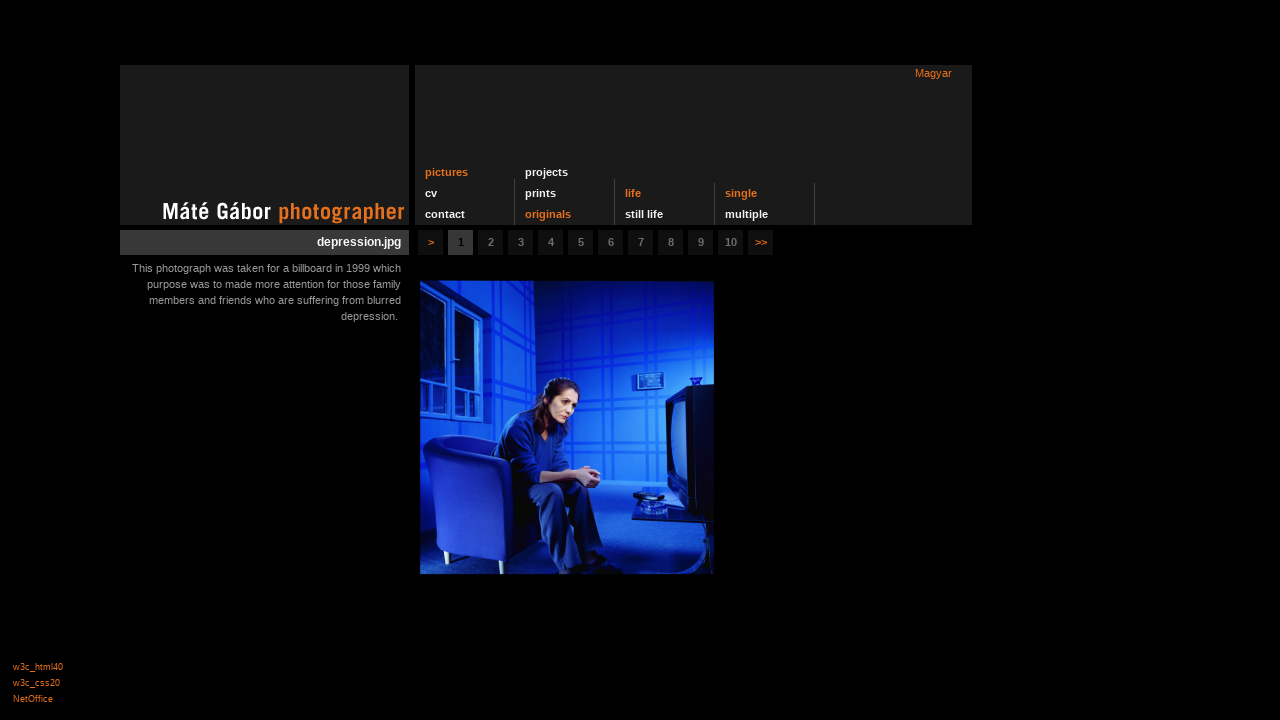

--- FILE ---
content_type: text/html; charset=utf-8
request_url: http://www.mategabor.hu/index.nof?o=0&k4=14&nyelvid=2&k1=1&k2=10&k3=12
body_size: 1680
content:
<!DOCTYPE HTML PUBLIC "-//W3C//DTD HTML 4.01 Transitional//EN">
<html>
<head>
<meta http-equiv="Content-Type" content="text/html; charset=utf-8">
<TITLE>MátéGábor.hu</TITLE>
<link rel="stylesheet" href="Style.css" type="text/css">
<link rel="stylesheet" href="Main.css" type="text/css">
<script type="text/javascript" src="script.js"></script>
</head>
<body style="margin-top: 65px; margin-left:120px; margin-right: 40px; margin-bottom: 40px;">
<table border="0" cellpadding="0" cellspacing="0">
<tr>
<td><table border="0" cellpadding="0" cellspacing="0" style="background-color: #1A1A1A; height:160px">
<tr>
<td class="logo"><img src="Images/mategabor_logo_en.jpg" border="0" alt=""></td>
<td style="background-color:#000000; width:6px"><IMG SRC="Images/spacer.gif" WIDTH="6" HEIGHT="10" BORDER=0 ALT=""></td>
<td class="menu_sor">&nbsp;	<table border="0" cellpadding="0" cellspacing="0" class="menu_tabla">
			<tr>
		<td class="menu_aktiv"><a class="menu_aktiv_l" href="/index.nof?o=0&amp;k1=1&amp;nyelvid=2">pictures</a></td>
		</tr>
			<tr>
		<td class="menu_in_aktiv"><a class="menu_in_aktiv_l" href="/index.nof?o=0&amp;k1=11&amp;nyelvid=2">cv</a></td>
		</tr>
			<tr>
		<td class="menu_in_aktiv"><a class="menu_in_aktiv_l" href="/index.nof?o=0&amp;k1=2&amp;nyelvid=2">contact</a></td>
		</tr>
		</table>
</td>
<td class="menu_sor">&nbsp;	<table border="0" cellpadding="0" cellspacing="0" class="menu_tabla">
			<tr>
		<td class="menu_in_aktiv"><a class="menu_in_aktiv_l" href="/index.nof?o=0&amp;k2=47&amp;nyelvid=2&amp;k1=1">projects</a></td>
		</tr>
			<tr>
		<td class="menu_in_aktiv"><a class="menu_in_aktiv_l" href="/index.nof?o=0&amp;k2=9&amp;nyelvid=2&amp;k1=1">prints</a></td>
		</tr>
			<tr>
		<td class="menu_aktiv"><a class="menu_aktiv_l" href="/index.nof?o=0&amp;k2=10&amp;nyelvid=2&amp;k1=1">originals</a></td>
		</tr>
		</table>
</td>
<td class="menu_sor">&nbsp;	<table border="0" cellpadding="0" cellspacing="0" class="menu_tabla">
			<tr>
		<td class="menu_aktiv"><a class="menu_aktiv_l" href="/index.nof?o=0&amp;k3=12&amp;nyelvid=2&amp;k1=1&amp;k2=10">life</a></td>
		</tr>
			<tr>
		<td class="menu_in_aktiv"><a class="menu_in_aktiv_l" href="/index.nof?o=0&amp;k3=13&amp;nyelvid=2&amp;k1=1&amp;k2=10">still life</a></td>
		</tr>
		</table>
</td>
<td class="menu_sor">&nbsp;	<table border="0" cellpadding="0" cellspacing="0" class="menu_tabla">
			<tr>
		<td class="menu_aktiv"><a class="menu_aktiv_l" href="/index.nof?o=0&amp;k4=14&amp;nyelvid=2&amp;k1=1&amp;k2=10&amp;k3=12">single</a></td>
		</tr>
			<tr>
		<td class="menu_in_aktiv"><a class="menu_in_aktiv_l" href="/index.nof?o=0&amp;k4=15&amp;nyelvid=2&amp;k1=1&amp;k2=10&amp;k3=12">multiple</a></td>
		</tr>
		</table>
</td>
<td class="menu_sor">&nbsp;</td>
<td><script type="text/javascript">
<!--
function Nyelv(nyelvid) {
	location.href="/index.nof?o=0&nyelvid="+nyelvid;
}
//-->
</script>
<a style="padding-right: 20px; padding-top: 20px" class="nyelv_link" href="/index.nof?o=0&amp;nyelvid=1">Magyar</a></td>
</tr>
</table></td>
</tr>
<tr>
<td class="tartalom">	<input type="hidden" name="abs" value="1">
	<div style="position: absolute; top:225px; float:right; left:410px; z-index:101">
	<table border="0" cellpadding="0" cellspacing="5">
	<tr>
	<td><table border="0" cellpadding="0" cellspacing="0" style="height:25px">
	<tr>
		<td class="list">&nbsp;</td>
	<td class="gal_td__no_link"><a class="link" href="/index.nof?o=0&amp;abs=2&amp;nyelvid=2&amp;k1=1&amp;k2=10&amp;k3=12&amp;k4=14#abc"><b>&gt;</b></a></td>	</tr>
	</table></td>
	<td class="gal_td_link">			1		</td><td class="gal_td__no_link">			<a class="gal_link" href="/index.nof?o=0&amp;abs=2&amp;nyelvid=2&amp;k1=1&amp;k2=10&amp;k3=12&amp;k4=14#abc">
		2			</a>
		</td><td class="gal_td__no_link">			<a class="gal_link" href="/index.nof?o=0&amp;abs=3&amp;nyelvid=2&amp;k1=1&amp;k2=10&amp;k3=12&amp;k4=14#abc">
		3			</a>
		</td><td class="gal_td__no_link">			<a class="gal_link" href="/index.nof?o=0&amp;abs=4&amp;nyelvid=2&amp;k1=1&amp;k2=10&amp;k3=12&amp;k4=14#abc">
		4			</a>
		</td><td class="gal_td__no_link">			<a class="gal_link" href="/index.nof?o=0&amp;abs=5&amp;nyelvid=2&amp;k1=1&amp;k2=10&amp;k3=12&amp;k4=14#abc">
		5			</a>
		</td><td class="gal_td__no_link">			<a class="gal_link" href="/index.nof?o=0&amp;abs=6&amp;nyelvid=2&amp;k1=1&amp;k2=10&amp;k3=12&amp;k4=14#abc">
		6			</a>
		</td><td class="gal_td__no_link">			<a class="gal_link" href="/index.nof?o=0&amp;abs=7&amp;nyelvid=2&amp;k1=1&amp;k2=10&amp;k3=12&amp;k4=14#abc">
		7			</a>
		</td><td class="gal_td__no_link">			<a class="gal_link" href="/index.nof?o=0&amp;abs=8&amp;nyelvid=2&amp;k1=1&amp;k2=10&amp;k3=12&amp;k4=14#abc">
		8			</a>
		</td><td class="gal_td__no_link">			<a class="gal_link" href="/index.nof?o=0&amp;abs=9&amp;nyelvid=2&amp;k1=1&amp;k2=10&amp;k3=12&amp;k4=14#abc">
		9			</a>
		</td><td class="gal_td__no_link">			<a class="gal_link" href="/index.nof?o=0&amp;abs=10&amp;nyelvid=2&amp;k1=1&amp;k2=10&amp;k3=12&amp;k4=14#abc">
		10			</a>
		</td>	<td><table border="0" cellpadding="0" cellspacing="0" style="height:25px">
	<tr>
		<td class="gal_td__no_link"><a class="link" href="/index.nof?o=0&amp;abs=11&amp;nyelvid=2&amp;k1=1&amp;k2=10&amp;k3=12&amp;k4=14#abc"><b>&gt;&gt;</b></a></td>	</tr>
	</table></td>
	</tr>
	</table>
	</div>
			<script type="text/javascript">
		<!--
		function Picture(picid) {
			window.open("Images/GalPic.nof?siteid=&picid="+picid,"","left=50,top=50,width=800,height=600,location=no,menubar=no,resizable=yes,toolbar=no,scrollbars=yes");
		}
		//-->
		</script>
		<br/>
		<br/>
		<div style="position: absolute;	top:230px; float:left; z-index:100;">
		
					
			<table border="0" cellpadding="0" cellspacing="0" width="100%">
			<tr>
			<td style="vertical-align: top; width: 289px">
			<table border="0" cellspacing="0" cellpadding="0" width="100%"><tbody>
			<tr><td class="tartalom_cim">&nbsp;depression.jpg</td>
			</tr>
			<tr><td class="tartalom_elozetes">&nbsp;This photograph was taken for a billboard in 1999 which purpose was to made more attention for those family members and friends who are suffering from blurred depression. </td>
			</tr>
			</tbody>
			</table>
			<td width="8">&nbsp;</td>
			</td>
			<td style="padding-top:48px"><a href="javascript:Picture(1610)"><img src="Images/galpreview.nof?picid=1610&amp;siteid=" border="0" alt=""></a></td>
			</tr>
			</table>
		
		</div>
	</td>
</tr>
</table>
<div class="powered" style="position: absolute; left:10px;	bottom:10px; float:left"><a href="http://validator.w3.org/check?uri=referer" target="w3">w3c_html40</a><br /><a href="http://jigsaw.w3.org/css-validator/check/referer" target="w3">w3c_css20</a><br /><a href="http://www.netoffice.hu">NetOffice</a></div>
</body>
</html>


--- FILE ---
content_type: text/html; charset=utf-8
request_url: http://www.mategabor.hu/script.js
body_size: 2030
content:
<!DOCTYPE HTML PUBLIC "-//W3C//DTD HTML 4.01 Transitional//EN">
<html>
<head>
<meta http-equiv="Content-Type" content="text/html; charset=utf-8">
<TITLE>MátéGábor.hu</TITLE>
<link rel="stylesheet" href="Style.css" type="text/css">
<link rel="stylesheet" href="Main.css" type="text/css">
<script type="text/javascript" src="script.js"></script>
</head>
<body style="margin-top: 65px; margin-left:120px; margin-right: 40px; margin-bottom: 40px;">
<table border="0" cellpadding="0" cellspacing="0">
<tr>
<td><table border="0" cellpadding="0" cellspacing="0" style="background-color: #1A1A1A; height:160px">
<tr>
<td class="logo"><img src="Images/mategabor_logo.jpg" border="0" alt=""></td>
<td style="background-color:#000000; width:6px"><IMG SRC="Images/spacer.gif" WIDTH="6" HEIGHT="10" BORDER=0 ALT=""></td>
<td class="menu_sor">&nbsp;	<table border="0" cellpadding="0" cellspacing="0" class="menu_tabla">
			<tr>
		<td class="menu_aktiv"><a class="menu_aktiv_l" href="/index.nof?o=0&amp;k1=1&amp;nyelvid=1">képek</a></td>
		</tr>
			<tr>
		<td class="menu_in_aktiv"><a class="menu_in_aktiv_l" href="/index.nof?o=0&amp;k1=11&amp;nyelvid=1">cv</a></td>
		</tr>
			<tr>
		<td class="menu_in_aktiv"><a class="menu_in_aktiv_l" href="/index.nof?o=0&amp;k1=2&amp;nyelvid=1">kapcsolat</a></td>
		</tr>
		</table>
</td>
<td class="menu_sor">&nbsp;	<table border="0" cellpadding="0" cellspacing="0" class="menu_tabla">
			<tr>
		<td class="menu_in_aktiv"><a class="menu_in_aktiv_l" href="/index.nof?o=0&amp;k2=47&amp;nyelvid=1&amp;k1=1">tematikus munkák</a></td>
		</tr>
			<tr>
		<td class="menu_in_aktiv"><a class="menu_in_aktiv_l" href="/index.nof?o=0&amp;k2=9&amp;nyelvid=1&amp;k1=1">nyomatok</a></td>
		</tr>
			<tr>
		<td class="menu_in_aktiv"><a class="menu_in_aktiv_l" href="/index.nof?o=0&amp;k2=10&amp;nyelvid=1&amp;k1=1">eredetik</a></td>
		</tr>
		</table>
</td>
<td class="menu_sor">&nbsp;</td>
<td class="menu_sor">&nbsp;</td>
<td class="menu_sor">&nbsp;</td>
<td><script type="text/javascript">
<!--
function Nyelv(nyelvid) {
	location.href="/index.nof?o=0&nyelvid="+nyelvid;
}
//-->
</script>
<a style="padding-right: 20px; padding-top: 20px" class="nyelv_link" href="/index.nof?o=0&amp;nyelvid=2">English</a></td>
</tr>
</table></td>
</tr>
<tr>
<td class="tartalom"><p>	<input type="hidden" name="abs" value="1">
	<div style="position: absolute; top:225px; float:right; left:410px; z-index:101">
	<table border="0" cellpadding="0" cellspacing="5">
	<tr>
	<td><table border="0" cellpadding="0" cellspacing="0" style="height:25px">
	<tr>
		<td class="list">&nbsp;</td>
	<td class="gal_td__no_link"><a class="link" href="/index.nof?o=0&amp;abs=2&amp;nyelvid=1&amp;k1=1#abc"><b>&gt;</b></a></td>	</tr>
	</table></td>
	<td class="gal_td_link">			1		</td><td class="gal_td__no_link">			<a class="gal_link" href="/index.nof?o=0&amp;abs=2&amp;nyelvid=1&amp;k1=1#abc">
		2			</a>
		</td><td class="gal_td__no_link">			<a class="gal_link" href="/index.nof?o=0&amp;abs=3&amp;nyelvid=1&amp;k1=1#abc">
		3			</a>
		</td><td class="gal_td__no_link">			<a class="gal_link" href="/index.nof?o=0&amp;abs=4&amp;nyelvid=1&amp;k1=1#abc">
		4			</a>
		</td><td class="gal_td__no_link">			<a class="gal_link" href="/index.nof?o=0&amp;abs=5&amp;nyelvid=1&amp;k1=1#abc">
		5			</a>
		</td><td class="gal_td__no_link">			<a class="gal_link" href="/index.nof?o=0&amp;abs=6&amp;nyelvid=1&amp;k1=1#abc">
		6			</a>
		</td><td class="gal_td__no_link">			<a class="gal_link" href="/index.nof?o=0&amp;abs=7&amp;nyelvid=1&amp;k1=1#abc">
		7			</a>
		</td><td class="gal_td__no_link">			<a class="gal_link" href="/index.nof?o=0&amp;abs=8&amp;nyelvid=1&amp;k1=1#abc">
		8			</a>
		</td><td class="gal_td__no_link">			<a class="gal_link" href="/index.nof?o=0&amp;abs=9&amp;nyelvid=1&amp;k1=1#abc">
		9			</a>
		</td><td class="gal_td__no_link">			<a class="gal_link" href="/index.nof?o=0&amp;abs=10&amp;nyelvid=1&amp;k1=1#abc">
		10			</a>
		</td>	<td><table border="0" cellpadding="0" cellspacing="0" style="height:25px">
	<tr>
		<td class="gal_td__no_link"><a class="link" href="/index.nof?o=0&amp;abs=11&amp;nyelvid=1&amp;k1=1#abc"><b>&gt;&gt;</b></a></td>	</tr>
	</table></td>
	</tr>
	</table>
	</div>
			<script type="text/javascript">
		<!--
		function Picture(picid) {
			window.open("Images/GalPic.nof?siteid=&picid="+picid,"","left=50,top=50,width=800,height=600,location=no,menubar=no,resizable=yes,toolbar=no,scrollbars=yes");
		}
		//-->
		</script>
		<br/>
		<br/>
		<div style="position: absolute;	top:230px; float:left; z-index:100;">
		
					
			<table border="0" cellpadding="0" cellspacing="0" width="100%">
			<tr>
			<td style="vertical-align: top; width: 289px">
			<table border="0" cellspacing="0" cellpadding="0" width="100%"><tbody>
			<tr><td class="tartalom_cim">&nbsp;Válás. A nehezen meghozott döntés</td>
			</tr>
			<tr><td class="tartalom_elozetes">&nbsp;<p><span style="font-size: 10pt;">Olyan embereket és környezetüket fényképeztem, akik elváltak vagy éppen válnak. A képek melletti idézeteket a mellettük látható szereplőkkel felvett interjúkból emeltem ki, illetve maguk a szereplők írták. Az interjúk során két kérdést tettem fel: miért váltak el, és mi változott meg válás után, mi lett jobb vagy rosszabb.</span></p>
<p><span style="font-size: 10pt;"> </span></p>
<p><span style="font-size: 10pt;">Néhány esetben azt kérték tőlem a szereplők, hogy házastársuk ne szerepeljen ugyanabban a kiadványban vagy kiállító térben. Ugyanakkor olyan eset is előfordult, amikor kifejezetten kérték, hogy fényképezzem le korábbi párjukat.</span></p>
<p><span style="font-size: 10pt;"> </span></p>
<p><span style="font-size: 10pt;">A megismert válások több szempontból is nagyon különbözőek, de az érintettek számára sohasem volt egyszerű.</span></p>
<p><span style="font-size: 10pt;"><br /></span></p>
<p><span style="font-size: 10pt;">(több kép <a href="/index.nof?o=&amp;nyelvid=1&amp;k1=1&amp;k2=47&amp;k3=57">itt</a>)</span></p></td>
			</tr>
			</tbody>
			</table>
			<td width="8">&nbsp;</td>
			</td>
			<td style="padding-top:48px"><a href="javascript:Picture(2385)"><img src="Images/galpreview.nof?picid=2385&amp;siteid=" border="0" alt=""></a></td>
			</tr>
			</table>
		
		</div>
	</p></td>
</tr>
</table>
<div class="powered" style="position: absolute; left:10px;	bottom:10px; float:left"><a href="http://validator.w3.org/check?uri=referer" target="w3">w3c_html40</a><br /><a href="http://jigsaw.w3.org/css-validator/check/referer" target="w3">w3c_css20</a><br /><a href="http://www.netoffice.hu">NetOffice</a></div>
</body>
</html>


--- FILE ---
content_type: text/css
request_url: http://www.mategabor.hu/Style.css
body_size: 771
content:
body { 
	padding: 0px;
	background: #000000; 
	font-family: Arial, Tahoma, Verdena, Helvetica, sans-serif;
	font-size: 8pt;
	color: #989898;
	line-height: 12pt;
	vertical-align: top;
} 

form {
	margin: 0px;
	padding: 0px;
}

a {text-decoration:none;
	color:#E8701A;
	border: 0px;
	background-color: inherit;
}
IMG {
	border: 0px;
}
img[onclick] {
	cursor: pointer;
}
a:hover {text-decoration: none;
} 
P {
	font-family: Arial, Tahoma, Verdena, Helvetica, sans-serif;
	font-size: 8pt;
	line-height: 12pt;
	vertical-align: top;
	margin:0px;
	padding:0px;
	display:block;
}

TD {
	font-family: Arial, Tahoma, Verdena, Helvetica, sans-serif;
	font-size: 8pt;
	line-height: 12pt;
	vertical-align: top;
}
TABLE {
	margin:0px;
	padding:0px;
}
IMG.kepbal {
	clear:left;
	float: left; 
	margin-right: 10px; 
	margin-top: 0px; 
	BORDER-BOTTOM: #000000 0px solid; 
	BORDER-LEFT: #000000 0px solid; 
	BORDER-RIGHT: #000000 0px solid; 
	BORDER-TOP: #000000 0px solid; 
}

IMG.kepjobb {
	clear:left;
	float: right; 
	margin-left: 10px; 
	margin-top: 0px; 
	BORDER-BOTTOM: #000000 0px solid; 
	BORDER-LEFT: #000000 0px solid; 
	BORDER-RIGHT: #000000 0px solid; 
	BORDER-TOP: #000000 0px solid;
}

TEXTAREA {
	font-family: Arial, Tahoma, Verdena, Helvetica, sans-serif;
	width: 100%;
	color:#FFFFFF;
	background-color:#717171;
	font-size: 8pt;
	border-top: #A1A1A1 1px solid;
	BORDER-LEFT: #A1A1A1 1px solid;
	BORDER-right: #A1A1A1 1px solid;
	border-bottom: #A1A1A1 1px solid;
}
.urlap_elem_nev {
	padding-left: 5px;
	padding-right: 5px;
	font-weight:bold;
	color:#F3F3F3;
	background-color: inherit;
}
.urlap_elem_mezo {
	padding-left: 5px;
	padding-right: 5px;
	padding-bottom: 5px;
}
.urlap_sugo {
	padding-left: 5px;
	padding-right: 5px;
	font-size: 10px;
	line-height: 1.2;
}
.urlap_text {
	font-size: 8pt;
	width: 100%;
	color:#FFFFFF;
	background-color:#717171;
	BORDER-BOTTOM: #A1A1A1 1px solid; 
	BORDER-LEFT: #A1A1A1 1px solid; 
	BORDER-RIGHT: #A1A1A1 1px solid; 
	BORDER-TOP: #A1A1A1 1px solid;
}
.urlap_file {
	font-size: 9px;
	width: 100%;
	border-top: #A1A1A1 1px solid;
	BORDER-LEFT: #A1A1A1 1px solid;
	BORDER-right: #A1A1A1 1px solid;
	border-bottom: #A1A1A1 1px solid;
}
.submit_td {
	text-align: center;
}
.urlap_submit {
	font-size: 8pt;
	font-weight: bold;
	color: #F3F3F3;
	background-color: #000000;
	border-top: #666666 1px solid;
	BORDER-LEFT: #666666 1px solid;
	BORDER-right: #666666 1px solid;
	border-bottom: #666666 1px solid;
	padding-left: 15px;
	padding-right: 15px;
}
.tartalom_cim {
	vertical-align: middle;
	width:289px;
	height:25px;
	background-color:#383838;
	color:#F9F9F9;
	font-size:9pt;
	font-weight:bold;
	text-align:right;
	padding-right: 8px;
}
.tartalom_elozetes {
	vertical-align: top;
	width:289px;
	text-align:right;
	color:#999999;
	background-color: inherit;
	font-size:8pt;
	line-height: 12pt;
	padding-top: 5px;
	padding-right: 8px;
	padding-bottom: 15px;
}
.tartalom_folyo {
	vertical-align: top;
	padding-left: 15px;
}

--- FILE ---
content_type: text/css
request_url: http://www.mategabor.hu/Main.css
body_size: 641
content:
.top_banner {
	position: absolute;
	top:0px;
	left:380px;
	z-index:1;
}
.logo {
	vertical-align:bottom;
}
.menu_sor {
	vertical-align: bottom;
	width:100px;
}
.menu_tabla {
	background-image: url(Images/menu_szepar.jpg);
	background-repeat: no-repeat;
	background-position: 100% 100%;
	width:100%;
}
.menu_nev {
	font-size: 8pt;
	font-weight: bold;
	text-align:right;
	vertical-align: middle;
}
#menu_sor ul,li {
	display:block;
	float:left;
	margin:0px;
	padding:0px;
	vertical-align: bottom;
}
.menu_aktiv {
	height: 21px;
	font-size: 8pt;
	font-weight: bold;
	padding-bottom: 2px; 
	padding-left: 10px; 
	padding-right: 12px; 
	padding-top: 2px;
	white-space: nowrap;
}
.menu_in_aktiv {
	height: 21px;
	font-size: 8pt;
	font-weight: bold;
	padding-bottom: 2px; 
	padding-left: 10px; 
	padding-right: 12px; 
	padding-top: 2px;
	white-space: nowrap;
}
.menu_aktiv_l {
	color: #E8701A;
	background-color:inherit;
}
.menu_in_aktiv_l {
	color: #F3F3F3;
	background-color:inherit;
}
.tartalom {
	padding-top:10px;
}
.leiras {
	font-size:9px;
	color: #FFFFFF;
	background-color:inherit;
	padding: 3px;
}
.vetito_kep {
	padding-right: 40px;
	width:150px;
	text-align:center;
}
.powered {
	font-size:9px;
	color: #FFFFFF;
	background-color:inherit;
	padding: 3px;
	padding-top: 15px;
}
SELECT.vetito_select {
	font-family: Arial,Tahoma,Verdena,Helvetica,sans-serif;
	font-size: 9px;
	background: #7E8891;
	color: #A1A1A1;
}
.gal_szamok {
	color: #FFFFFF;
	background-color:#363636;
	padding-top:3px;
	padding-bottom:3px;
	font-weight:bold;
}
.gal_link {
	color: #6E6E6E;
	background-color:inherit;
	font-weight:bold;
}
.gal_td_link {
	width:25px;
	color: #000000;
	background-color:#373737;
	font-weight:bold;
	text-align:center;
	vertical-align:middle;
}
.gal_td__no_link {
	width:25px;
	text-align:center;
	vertical-align:middle;
	background-color:#0F0F0F;
	color:#181818;
}
.kep_nev {
	text-align:center;
}